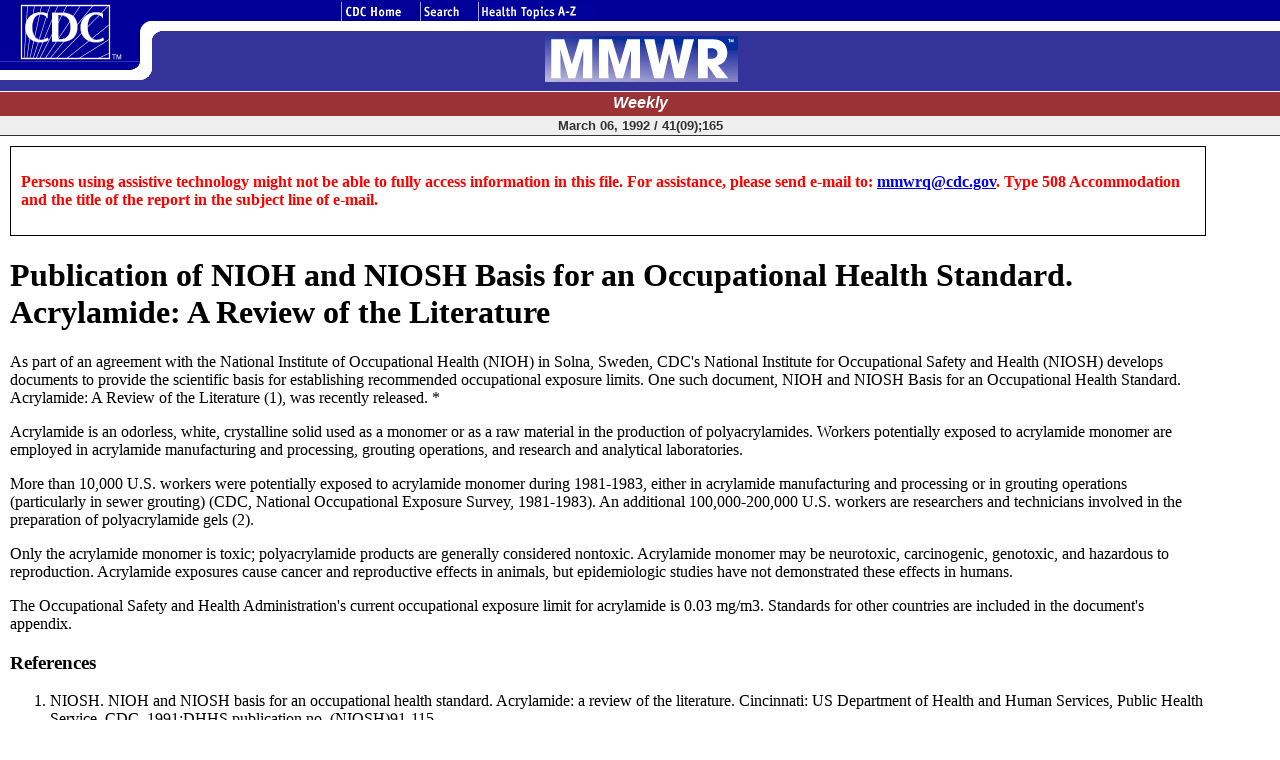

--- FILE ---
content_type: text/html
request_url: https://www.cdc.gov/mmwr/preview/mmwrhtml/00016258.htm
body_size: 4521
content:
<html>
<head>
<title>Publication of NIOH and NIOSH Basis for an Occupational
Health Standard. Acrylamide: A Review of the Literature </title>


<META name="Issue_Num" content="9">
<META name="MMWR_Type" content="mm">
<META name="Date" content="1992-03-06">
<meta name="Volume" content="41">
<meta name="Issue" content="09">
<meta name="Page" content="165">
<meta name="Month" content="03">
<meta name="Day" content="06">
<meta name="Year" content="1992">


<SCRIPT LANGUAGE="JavaScript" TYPE="text/javascript">
<!--
var img_folder = "../../images/";
var deRef = "../../";

var reportTitle = "Weekly";
var reportDate = "March 06, 1992 / 41(09);165";

//-->
</SCRIPT>

<script language="javascript1.2" type="text/javascript" src="../../scripts/scripts_reports.js">
</script>
</head>

<body bgcolor="#ffffff" leftmargin="0" topmargin="0" marginheight="0" marginwidth="0">
<!-- report header -->
<!--webbot bot="Include" U-Include="../../headers_footers/reports_mmwr_header.html" TAG="BODY" startspan -->

<table border="0" width="100%" cellspacing="0" cellpadding="0">
<tr>
	<td colspan="7" bgcolor="#000099">
	<img src="../../images/nav01.gif" border="0" width="5" height="2" alt="Skip Navigation Links" /><a href="#content_area"><img src="../../images/nav01.gif" border="0" width="590" height="1" alt="Skip Navigation Links" />
	</a></td></tr>
<tr>
	<td width="140" valign="top" rowspan="2">

    <table border="0" cellpadding="0" cellspacing="0" width="140" bgcolor="#FFFFFF">
    <tr>
    	<td width="140">
    	 <a href="http://www.cdc.gov/"><img src="../../images/nav11.gif" border="0" alt="Centers for Disease Control and Prevention" width="140" height="60" /></a></td></tr>
    </table>

<!-- CDC header -->
    <table border="0" cellpadding="0" cellspacing="0" width="140">
    <tr>
    	<td width="140" bgcolor="#333399">
    	 <a href="http://www.cdc.gov/">
          <img src="../../images/nav21_reports.gif" border="0" alt="Safer Healthier People" width="140" height="8" /></a><br /><img src="../../images/blue_white.gif" alt="Blue White" border="0" width="140" height="21" />
         </td>
   	</tr>
	</table></td>
<!-- CDC nav -->

	<td width="12" valign="top" rowspan="2">
	<table cellspacing="0" cellpadding="0" border="0" height="100%">
	<tr><td height="63" valign="top"><a href="http://www.cdc.gov/"><img border="0" src="../../images/nav12.gif" alt="Blue White" width="12" height="63" /></a></td></tr><tr><td height="26" valign="bottom" bgcolor="#333399"><img src="../../images/bottom_curve.gif" alt="bottom curve" border="0" width="12" height="26" /></td></tr></table></td>
	<td width="267" height="19" valign="top">
  	<a href="http://www.cdc.gov/">
    <img border="0" src="../../images/nav13.gif" alt="CDC Home" width="267" height="19" /></a></td>
  	<td width="58" height="19" valign="top">
   	<a href="http://www.cdc.gov/search.htm">
    <img border="0" src="../../images/nav14.gif" alt="Search" width="58" height="19" /></a></td>
  	<td width="118" height="19" valign="top">
  	 <a href="http://www.cdc.gov/health/diseases.htm">
     <img border="0" src="../../images/nav15.gif" alt="Health Topics A-Z" width="118" height="19" /></a></td>
  	<td bgcolor="#000099" width="50%" height="19" valign="top">
    <img src="../../images/spacer.gif" width="4" height="4" vspace="7" alt="spacer" /></td>
  	<td bgcolor="#000099" width="50%" height="19" valign="top">
    <img src="../../images/spacer.gif" width="4" height="4" vspace="7" alt="spacer" border="0" /></td>
  	</tr>
<tr>
  
<!-- report header -->
	<td width="100%" valign="top" colspan="5">
	
	<table cellspacing="0" cellpadding="0" border="0" width="100%">
	<tr>
		<td colspan="2"><img src="../../images/spacer.gif" width="1" height="10" alt="spacer" border="0" /></td></tr>
	<tr>
		<td valign="top" bgcolor="#333399" width="10">
        <img src="../../images/blue_curve.gif" alt="Blue curve" border="0" width="10" height="60" /></td>

<!-- report logo -->		
		<td align="center" bgcolor="#333399"><a href="../../index.html">
        <img src="../../images/mmwr_report_logo.gif" alt="MMWR" border="0" width="193" height="46" /></a>
        <img src="../../images/spacer.gif" width="155" height="1" alt="spacer" border="0" /></td></tr>

	</table>
  	</td></tr>
</table>
<!-- 1px white line -->
<table border="0" width="100%" cellspacing="0" cellpadding="0">
	<tr>
	<td bgcolor="#FFFFFF" width="630">
    <img src="../../headers_footers/images/spacer.gif" width="1" height="1" alt="spacer" border="0" /></td>
	</tr>
</table>

<!-- this will dynamically write out the report title and date -->
<script language="JavaScript" type="text/javascript">
<!--

   textOut = "";
   textOut += ' <table cellspacing="0" cellpadding="0" border="0" width="100%">\n\n';

// report title  
   textOut += ' <tr>\n';
   textOut += ' <td bgcolor="#9B3236"><img src="' + img_folder + 'spacer.gif" width="1" height="2" alt="spacer" border="0" align="left" /></td></tr>\n\n';   

   textOut += ' <tr>\n';
   textOut += ' <td bgcolor="#9B3236" align="center" valign="middle"><font size="3" face="Arial, Helvetica, Verdana" color="#FFFFFF"><i><b>' +  reportTitle + '</b></i></font></td></tr>\n\n';

   textOut += ' <tr>\n';
   textOut += ' <td bgcolor="#9B3236"><img src="' + img_folder + 'spacer.gif" width="1" height="4" alt="spacer" border="0" align="left" /></td></tr>\n\n';  
 
// report date 
   textOut += ' <tr>\n';
   textOut += ' <td bgcolor="#EFEFEF"><img src="' + img_folder + 'spacer.gif" width="1" height="2" alt="spacer" border="0" align="left" /></td></tr>\n\n';   

   textOut += ' <tr>\n';
   textOut += ' <td bgcolor="#EFEFEF" align="center" valign="middle"><font size="2" face="Arial, Helvetica, Verdana" color="#333333"><b>' + reportDate + '</b></font></td></tr>\n\n';

   textOut += ' <tr>\n';
   textOut += ' <td bgcolor="#EFEFEF"><img src="' + img_folder + 'spacer.gif" width="1" height="2" alt="spacer" border="0" align="left" /></td></tr>\n\n';    
   
   textOut += ' </table>\n\n';   
   
   document.write(textOut);

// -->
</script>
<!-- closing 1px line  -->
	<table border="0" width="100%" cellspacing="0" cellpadding="0">
	<tr>
	  <td bgcolor="#333333" valign="middle" width="630">
      <img src="../../headers_footers/images/spacer.gif" width="10" height="1" alt="spacer" /></td>
	  </tr> 
</table>

<!--webbot bot="Include" endspan i-checksum="9279" -->


<table border="0" width="95%" cellspacing="0" cellpadding="0">
  <tr>
     <td rowspan="2" width="10"><img src="../../images/spacer.gif" width="10" height="1" alt=" " border="0"></td>
<!-- report title -->	 
	 <td valign="top" width="100%">
     <img src="../../images/spacer.gif" width="1" height="10" alt=" " border="0"><br>
      <!-- Add this per CDC 4/23/2001-->
      <a name="content_area">
<link href="/mmwr/local/B/css/archivebox.css" rel="stylesheet" type="text/css" media="screen" />
<div id="archivedbox">

  <p><font color=red>Persons using assistive technology might not be able to fully access information in this file. For assistance, please send e-mail to: <a href="mailto:mmwrq@cdc.gov">mmwrq@cdc.gov</a>. Type 508 Accommodation and the title of the report in the subject line of e-mail.</font></p>
  
</div>

<h1>Publication of NIOH and NIOSH Basis for an Occupational
Health Standard. Acrylamide: A Review of the Literature </h1></a>	
<!-- content area --> 


	  	  


<p>As part of an agreement with the National Institute of
Occupational Health (NIOH) in Solna, Sweden, CDC's National
Institute for Occupational Safety and Health (NIOSH) develops
documents to provide the scientific basis for establishing
recommended occupational exposure limits. One such document, NIOH
and NIOSH Basis for an Occupational Health Standard. Acrylamide: A
Review of the Literature (1), was recently released. * </p>
<p>Acrylamide is an odorless, white, crystalline solid used as a
monomer or as a raw material in the production of polyacrylamides.
Workers potentially exposed to acrylamide monomer are employed in
acrylamide manufacturing and processing, grouting operations, and
research and analytical laboratories. </p>
<p>More than 10,000 U.S. workers were potentially exposed to
acrylamide monomer during 1981-1983, either in acrylamide
manufacturing and processing or in grouting operations
(particularly in sewer grouting) (CDC, National Occupational
Exposure Survey, 1981-1983). An additional 100,000-200,000 U.S.
workers are researchers and technicians involved in the preparation

of polyacrylamide gels (2). </p>
<p>Only the acrylamide monomer is toxic; polyacrylamide products
are generally considered nontoxic. Acrylamide monomer may be
neurotoxic, carcinogenic, genotoxic, and hazardous to reproduction.

Acrylamide exposures cause cancer and reproductive effects in
animals, but epidemiologic studies have not demonstrated these
effects in humans. </p>
<p>The Occupational Safety and Health Administration's current
occupational exposure limit for acrylamide is 0.03 mg/m3. Standards

for other countries are included in the document's appendix. </p>
<p><h3>References </h3></p>
<ol type="1">
    <li><p>
    NIOSH. NIOH and NIOSH basis for an occupational health standard.

    Acrylamide: a review of the literature. Cincinnati: US Department
    of Health and Human Services, Public Health Service, CDC, 1991;DHHS

    publication no. (NIOSH)91-115. </p>
    </li>
    <li><p>
    Environmental Protection Agency. Preliminary assessment of
    health risks from exposure to acrylamide. Washington, DC: US
    Environmental Protection Agency, Office of Toxic Substances, 1988. </p>
    </li>
    <ul>
        <li><p>
        Single copies of this document are available without charge from
        the Information Dissemination Section, Division of Standards
        Development and Technology Transfer, NIOSH, 4676 Columbia Parkway,
        Cincinnati, OH 45226; telephone (513) 533-8287. </p>
        </li>
    </ul>
</ol><p><font color="#FF0000">
<big><strong>Disclaimer</strong></big>
</font> &nbsp; <small>All MMWR HTML documents published before January 1993 are electronic conversions from ASCII text into HTML.<i></i>  This conversion may have resulted in character translation or format errors in the HTML version.  Users should not rely on this HTML document, but are referred to the original <i>MMWR</i> paper copy for the official text, figures, and tables.  An original paper copy of this issue can be obtained from the Superintendent of Documents, U.S. Government Printing Office (GPO), Washington, DC 20402-9371; telephone: (202) 512-1800. Contact GPO for current prices.</small></p>**Questions or messages regarding errors in formatting should be addressed to <a href="javascript:sendIt();">mmwrq@cdc.gov</a>. </p><p><small>Page converted: 08/05/98</small></p>	  
	  
	  
	  
<!-- end content area -->
	   </td>
    <td rowspan="2" width="10"><img src="../../images/spacer.gif" width="10" height="1" alt=" " border="0"></td></tr>

 <tr>
 	<td align="center" valign="top">
<!-- footer top -->    
<!--webbot bot="Include" U-Include="../../headers_footers/footer_top.html" TAG="BODY" startspan -->

<table border="0" cellpadding="0" cellspacing="0" width="100%">
  <tr>
    <td bgcolor="#333333" height="1" width="625">
    <img border="0" src="../../headers_footers/images/spacer1.gif" width="1" height="1" alt="" /></td>
  </tr>
  <tr>
    <td bgcolor="#F5F5F5" height="19" align="center">
    <p style="font-family: Arial, Helvetica, sans-serif; font-size: 8pt; color: #333333;">
    <a href="/mmwr/index.html" style="text-decoration: underline; color: #000000;">
    HOME</a>&nbsp; |&nbsp; <a href="/mmwr/about.html" style="text-decoration: underline; color: #000000;">
    ABOUT <i>MMWR</i></a>&nbsp; |&nbsp;
    <a href="/mmwr/mmwrsrch.htm" style="text-decoration: underline; color: #000000;"><i>MMWR</i> SEARCH</a>&nbsp; |&nbsp;
    <a href="/mmwr/help.html" style="text-decoration: underline; color: #000000;">DOWNLOADS</a>&nbsp; |&nbsp;
    <a style="text-decoration: underline; color: #000000;" href="../../rss/rss.html">RSS</a> 
    |&nbsp; 
    <a href="/mmwr/contact.html" style="text-decoration: underline; color: #000000;">CONTACT</a>
    <br />
    <a href="http://www.cdc.gov/privacy.htm" style="text-decoration: underline; color: #000000;">POLICY</a>&nbsp; |&nbsp; 
    <a href="http://www.cdc.gov/disclaimer.htm" style="text-decoration: underline; color: #000000;">DISCLAIMER</a>&nbsp; |&nbsp; 
    <a href="http://www.hhs.gov/Accessibility.html" style="text-decoration: underline; color: #000000;">ACCESSIBILITY</a></p></td>
  </tr>
  <tr>
    <td bgcolor="#FFFFFF" height="1">
    <img border="0" src="../../images/spacer1.gif" width="1" height="1" alt="" /></td>
  </tr>
  <tr>
    <td bgcolor="#FFFFFF" height="19">
            <table cellspacing="0" cellpadding="0" border="0" width="100%">
              <tr bgcolor="#E5E5E5" align="center">
                <td width="3">
                <img border="0" src="../../images/s.gif" width="20" height="1" alt="" /></td>
                <td width="273">
                <p align="left">
                <img 
                  alt="Safer, Healthier People" 
                  src="../../images/ftr_SaferHealthier.gif" border="0" width="150" height="7" /><br />
                <img height="5" alt="" 
                  src="../../images/s.gif" 
                  width="1" border="0" /><br />
                <span style="font-family: Arial, Helvetica, sans-serif;
	font-size: 7pt; color: black;"><b>Morbidity and Mortality Weekly Report</b><br />
                Centers for Disease Control and Prevention<br />
                1600 Clifton Rd, MailStop E-90, Atlanta, GA 
                  30333, U.S.A</span></p></td>
                <td width="20">
                <img height="5" alt="" 
                  src="../../images/s.gif" 
                  width="20" border="0" /></td>
                <td valign="center" align="right" width="220">
                <a href="http://www.usa.gov/">
                <img alt="USA.Gov" 
                  src="../../images/logo_USAGov.gif" border="0" align="middle" width="147" height="52" /></a><a href="http://www.hhs.gov/"><img alt="DHHS" 
                  src="../../images/logo_dhhs.gif" border="0" width="58" height="52" /></a></td>
                <td width="387" class="hdrtext">
                <p align="left"><a href="http://www.hhs.gov/" style="font-family: Arial, Helvetica, sans-serif; font-size: 8pt; text-decoration: none; color: #000000;">
                <u>Department of Health<br />and Human Services</u></a></p></td></tr></table></td>
  </tr>
  </table>

      <!--webbot bot="Include" endspan i-checksum="45152" -->

      <p align="center"><font size="2" face="Arial, Helvetica, Verdana">This page last reviewed 5/2/01 </font>

<!-- footer bottom -->    
<!--webbot bot="Include" U-Include="../../headers_footers/footer_bottom.html" TAG="BODY" startspan -->

<p align="center"><font size="2" face="Arial, Helvetica, Verdana">
</p>

<br /><br /><br />
</font>

<!--webbot bot="Include" endspan i-checksum="50643" -->

	</td></tr>
</table>
 <!-- BEGIN SiteCatalyst/Omniture code here-->
<script type="text/javascript" language="JavaScript"><!--
var s_pageName=document.title
var s_channel="MMWR"
var s_code=' '//--></script>
<script type="text/javascript" language="JavaScript" src="/JScript/s_code.js"></script>
<script type="text/javascript" language="JavaScript"><!--
var s_wd=window,s_tm=new Date;if(s_code!=' '){s_code=s_dc(
'cdcgov');if(s_code)document.write(s_code)}else
document.write('<im'+'g src="http://mtrics.cdc.gov/b/ss/cdcgov/1/G.5--FB/s'+s_tm.getTime()+'?[AQB]'
+'&j=1.0&[AQE]" height="1" width="1" border="0" alt="" />')
//--></script><script type="text/javascript" language="JavaScript"><!--
if(navigator.appVersion.indexOf('MSIE')>=0)document.write(unescape('%3C')+'\!-'+'-')
//--></script><noscript><img
src="http://mtrics.cdc.gov/b/ss/cdcgov/1/G.5--NS/0?cl=Session"
height="1" width="1" border="0" alt="" /></noscript><!--/DO NOT REMOVE/-->
<!-- END SiteCatalyst/Omniture code here-->
</body>
</html>


--- FILE ---
content_type: application/x-javascript
request_url: https://www.cdc.gov/JScript/s_code.js
body_size: 11043
content:
if (!Array.from(document.querySelectorAll('script')).find(item => item.src?.match('/TemplatePackage/5.0/js/modules/banner.js'))) {
    let script =document.createElement('script');
    script.src = 'https://www.cdc.gov/TemplatePackage/5.0/js/modules/banner.js';
    document.body.append(script);
}


void 0===window.s&&(window.s={channel:"",pageName:"",t:()=>{document.dispatchEvent(new CustomEvent("cdc_pageview",{detail:s}))},tl:(e,t,n)=>{document.dispatchEvent(new CustomEvent("cdc_interaction",{detail:{...s,lt:t,ln:n}}))}}),window._satellite={track:(e,t)=>{let n=null;"interaction"===e||"cdc_interaction"===e?n=new CustomEvent("cdc_interaction",{detail:t}):"pageview"!==e&&"cdc_pageview"!==e||(n=new CustomEvent("cdc_pageview",{detail:t})),document.dispatchEvent(n)}},window.siteCatalyst=(()=>{let t={},n="",c="";return{wcmsPageNameOverride:"",setChannel:e=>{n=e},setAzEntry:e=>{c=e},setLevel1:e=>{t[1]=e},setLevel2:e=>{t[2]=e},setLevel3:e=>{t[3]=e},setLevel4:e=>{t[4]=e},setLevel5:e=>{t[5]=e},setLevel6:e=>{t[6]=e},getChannel:()=>{var e=s.channel||n;return""===e?null:e},getAzEntry:()=>""===c?null:c,getLevel:e=>{if(0<=e&&e<=5&&"string"==typeof t[e])return t[e]},getHierarchy:()=>{}}})(),window.updateVariables=()=>{},(()=>{if(void 0===window.CDC_DMAT){window.CDC_DMAT={};let z=document.currentScript;function e(){{let d=!1,i={cdcgov:"devcdc",cdcsynd:"cdcsynddev",cdcpartners:"devcdc",cdcintranet:"cdcintradev",cdcsearch:"devcdc",cdcvaxgov:"cdcvaxgovdev",cdcgovsecure:"devcdc"},o={account:"cdcgov",pageview:"true",pagetype:"Web Page",logonly:"false",channel:()=>siteCatalyst.getChannel(),level1:()=>siteCatalyst.getLevel(1),level2:()=>siteCatalyst.getLevel(2),level3:()=>siteCatalyst.getLevel(3),level4:()=>siteCatalyst.getLevel(4),level5:()=>siteCatalyst.getLevel(5),level6:()=>siteCatalyst.getLevel(6)},a={account:["cdcgov","devcdc","cdcpartners","cdcvaxgov","cdcvaxgovdev","cdcgovsecure","cdcintranet","cdcintradev","cdcwcms","cdcsynd","cdcsynddev","retired"]},l=(e,t)=>{let n=void 0;var c;return n=t&&t[e]?t[e]:!(t=document.querySelector(`meta[property="cdc:${e}"]`))||a[e]&&!a[e].includes(t.getAttribute("content"))?!(c=new URLSearchParams(new URL(z.src).search)).has(e)||a[e]&&!a[e].includes(c.get(e))?"function"==typeof o[e]?o[e]():o[e]:c.get(e):t.getAttribute("content"),n=d&&"account"===e&&i[n]?i[n]:n},e="devcdc";var c=(window.CDC_DMAT.getParameter=l)("account"),c;c&&(e=c);let u=`https://${c=`mtrics${"cdcintranet"===(s.account=e)||"cdcintradev"===e?"-int":d?"dev":""}.cdc.gov`}/${e}/1.0.0/cdc.png`,p=["cdc.gov","vaccines.gov","millionhearts.hhs.gov","thecommunityguide.org","selectagents.gov","amc.syndromicsurveillance.org","javascript:","file:","mid:"],m=d?2:30,M=6e4,g=525600,r=e=>e=e&&e.replace?e.replace(/[\u0000-\u001F\u007F]|[\r\n;,]/g,""):e,f=t=>{var n=document.cookie.split(";");for(let e=0;e<n.length;e++){var c=n[e].trim();if(c.startsWith(t+"="))return decodeURIComponent(c.substring(t.length+1))}return null},h=(t,n,e)=>{t=r(t),n=r(n);let c=!0,o="";var a=window.location.hostname.split("."),a="Domain=."+(o=2<a.length?a.slice(-2).join("."):a),i=new Date,n=encodeURIComponent(n);expires="",void 0!==e&&0<e&&(i.setTime(i.getTime()+e*M),expires="expires="+i.toUTCString()+";");try{document.cookie=`${t}=${n};${expires}${a};path=/;SameSite=None;Secure`}catch(e){if(""!==expires)try{""!==expires&&(document.cookie=t+`=${n};${a};path=/;SameSite=None;Secure`)}catch(e){c=!1}else c=!1}return c},j=e=>{e=r(e);if(!f("_cdc_sid")||e!==f("_cdc_sid"))return h("_cdc_sid",e,m),D++,n=e,I="&csid="+n,!0},F=t=>{let n=0;if(t&&0!=t.length)for(let e=0;e<t.length;e++){var c=t.charCodeAt(e);n=(n<<5)-n+c,n&=n}return n},v=()=>{let n=(new Date).getTime(),c="undefined"!=typeof performance&&performance.now&&1e3*performance.now()||F(navigator.userAgent);return"xxxxxxxx-xxxx-4xxx-yxxx-xxxxxxxxxxxx".replace(/[xy]/g,e=>{let t=16*Math.random();return 0<n?(t=(n+t)%16|0,n=Math.floor(n/16)):(t=(c+t)%16|0,c=Math.floor(c/16)),("x"===e?t:3&t|8).toString(16)})},b=(e,c,o)=>{let a,i=e.detail;"object"!=typeof i&&"object"==typeof siteCatalyst?i=siteCatalyst:"object"==typeof i&&"object"==typeof siteCatalyst&&(i=Object.assign({},siteCatalyst,i)),"object"==typeof s&&s.pageName&&0<s.pageName.length&&(a=encodeURIComponent(s.pageName)),null!=i&&(void 0!==i.pageType&&"errorPage"===i.pageType&&(C="&ep=1"),"function"==typeof i.getAzEntry&&(o[45]=i.getAzEntry()),o[22]=l("level1",i),o[23]=l("level2",i),o[24]=l("level3",i),o[25]=l("level4",i),o[43]=l("level5",i),o[44]=l("level6",i),Object.getOwnPropertyNames(i).forEach((e,t)=>{let n=null;"pageName"===e?a=encodeURIComponent(i[e]):"interactionValue"===e?o[40]=i[e]:-1<e.indexOf("prop")?(n=Number(e.replace("prop","")),o[n]=i[e]):-1<e.indexOf("eVar")&&(n=Number(e.replace("eVar","")),c[n]=i[e])}));e=l("channel",i)||l("ch",i)||"CDC";return{fullUrl:encodeURIComponent(window.location.href),dataObject:i,pageName:a,channel:e}},w=new URLSearchParams(Array.from(new URLSearchParams(window.location.search),([e,t])=>[e.toLowerCase(),t])),_=encodeURIComponent((new Date).toISOString()),P=(c=f("CDCActiveGroups"),"C0004"),W=null!==c?c.split(","):["C0002","C0003",P,"C0005"],y="&v="+encodeURIComponent("1.0.1"),k=(c=w.has("testid")?w.get("testid"):f("testid"),w.has("testid")&&h("testid",w.get("testid"),m),null!==c&&(0===document.styleSheets.length&&document.head.appendChild(document.createElement("style")),document.styleSheets[0].insertRule('body:before { content: "Tracking as a part of test: '+String(c).replace(/[&<>"'`=\/]/g,function(e){return{"&":"&amp;","<":"&lt;",">":"&gt;",'"':"&quot;","'":"&#39;","/":"&#x2F;","`":"&#x60;","=":"&#x3D;"}[e]})+'" !important; }'),document.styleSheets[0].insertRule("body:before { display: block !important; }"),document.styleSheets[0].insertRule("body:before { width: 100%; }"),document.styleSheets[0].insertRule("body:before { text-align: center; }"),document.styleSheets[0].insertRule("body:before { padding: .25em; }"),document.styleSheets[0].insertRule("body:before { background-color: lightyellow; }")),c?"&tid="+c:""),x=encodeURIComponent(document.title),C="",$=(("CDC - Page Not Found"===document.title||-1<document.title.indexOf("404")||-1<document.title.toLowerCase().indexOf("page not found"))&&(C="&ep=1"),encodeURIComponent(screen.width+"x"+screen.height)),q=encodeURIComponent(window.devicePixelRatio),T=0<screen.orientation.type.indexOf("portrait")?2:0<screen.orientation.type.indexOf("landscape")?1:0,E=encodeURIComponent(screen.colorDepth),A=encodeURIComponent(window.innerWidth),S=encodeURIComponent(window.innerHeight),N="eng";switch(document.getElementsByTagName("meta"),(document.documentElement.lang?document.documentElement.lang.toLowerCase():"en-us").substring(0,2)){case"ko":N="kor";break;case"zh":N="chi";break;case"es":N="spa";break;case"fr":N="fra";break;case"de":N="deu";break;case"it":N="ita";break;case"ja":case"pt":N="jpn";break;case"ru":N="rus";break;case"vi":N="vie";break;default:N="eng"}c={session:h("_cdc_test_c","value",-1),persistent:h("_cdc_test_c","value",m)},h("_cdc_test_c","value",-1);var Y=f("akamai_visit_id");let L="",R=(null!==Y&&(h("akamai_visit_id",Y,g),L="&avid="+Y),Y=f("Akamai-Request-ID"),""),t=(null!==Y&&(R="&arid="+Y),f("_cdc_vid")),U=(null===t&&(t=v()),h("_cdc_vid",t,g),"&cvid="+t),n=f("_cdc_sid"),D=0;if(null!==(Y=f("_cdc_vnum"))&&!isNaN(Y))try{D=Number(Y)}catch(e){D=1}null===n&&(n=v(),D++),h("_cdc_vnum",D,g),h("_cdc_sid",n,m);let I="&csid="+n,H=(Y=void 0===navigator.cookieEnabled?"U":navigator.cookieEnabled?"Y":"N","U"),O="U";c.session&&"Y"==Y?H="Y":"Y"==Y&&(H="N"),c.persistent&&"Y"==Y?O="Y":"Y"==Y&&(O="N"),document.addEventListener("cdc_pageview",e=>{let t;var n=f("_cdc_occ");if(null===n||isNaN(n))t=1;else try{t=Number(n)+1}catch(c){t=1}h("_cdc_occ",t,m);var c=new Array(251),n=(null!==w.get("dpage")&&(c[20]=w.get("dpage")),f("_cdc_ppu")),n=(null!==n&&(t=>{let n=!1;if(void 0!==t&&0<t.length)try{for(let e=0;e<p.length;e++)if(new URL(t).hostname.endsWith(p[e])||new URL(t).protocol.startsWith(p[e])){n=!0;break}}catch(e){console.info(e,t)}return n})(n)&&(c[55]=n),h("_cdc_ppu",window.location.href,m),c[56]=D,x=encodeURIComponent(document.title),f("_cdc_ppn")),o=(null!==n&&(c[61]=n),h("_cdc_ppn",x,m),null!==w.get("query")&&(c[63]=w.get("query")),null!==w.get("acstrackingid")&&(c[79]=w.get("acstrackingid")),null!==w.get("acstrackinglabel")&&(c[80]=w.get("acstrackinglabel")),"undefined"!=typeof CDC&&CDC.Search&&CDC.Search.searchTerm&&(c[63]=CDC.Search.searchTerm,window.sessionStorage)&&CDC.Search.cleanTerm&&(n=(n=String(window.sessionStorage.getItem("cdc_search_history")||""))?n.split(/\s*\|\s*/):[],a=CDC.Search.cleanTerm(String(CDC.Search.searchTerm).trim()))&&(n.length&&a===n[n.length-1]||n.push(a),c[76]=n.join("|"),window.sessionStorage.setItem("cdc_search_history",c[76])),new Array(76));if(o[8]=l("pagetype",e.detail),null!==w.get("sitelimit")&&(o[28]=w.get("sitelimit")),W.includes(P)){let t="";if(null!==w.get("utm_campaign")?t=w.get("utm_campaign"):null!==w.get("s_cid")&&(t=w.get("s_cid")),t){o[15]=t;let e=null===f("_cdc_campaign")?[]:f("_cdc_campaign").split("^"),n=(e.push(encodeURIComponent(t)),6<e.length&&(e=e.slice(-6)),h("_cdc_campaign",e.join("^"),g),"");e.forEach((e,t)=>{t<6&&(n+=e+" > ")}),n.endsWith(" > ")&&(n=n.substring(0,n.length-3)),c[59]=n}}o[40]=null,o[49]=window.getComputedStyle(document.querySelector("body"),":before").getPropertyValue("content").replace(/\"/g,"").replace(/\'/g,""),o[64]=siteCatalyst.testId,location.hash&&(o[65]=location.hash.split("#")[1]),document.querySelector('meta[property="cdc:template_version"]')&&"5.0"===document.querySelector('meta[property="cdc:template_version"]').content&&(o[66]="DFE");var{fullUrl:a,pageName:n,channel:e}=b(e,c,o),i="s"+1e4*(new Date).getTime();let r=u+`?_=${i}&ms=1&dt=${_}&u=${a}&r=${encodeURIComponent(document.referrer)}${y}${k}${C}${U}${I}${R}${L}&vis_pnum=${t}&ch=${e}&pn=${n||x}&sr=${$}&dpr=${q}&so=${T}&c=${E}&w=${A}&h=${S}&l=${N}&k=${H}&pk=${O}&evt=0`;for(let e=1;e<o.length;e++)null!=o[e]&&(r+=`&p${e}=`+encodeURIComponent(o[e]));for(let e=1;e<c.length;e++)null!=c[e]&&(r+=`&e${e}=`+encodeURIComponent(c[e]));r+="&me=1",!d&&"true"!==l("logonly")||console.log("pageview => ",r),"true"!==l("logonly")&&fetch(r)}),document.addEventListener("cdc_interaction",e=>{e.stopPropagation();var t=f("_cdc_sid"),n=(null!==t?h("_cdc_sid",t,m):(t=v(),j(t)),new Array(251)),c=new Array(76),{fullUrl:t,dataObject:e,pageName:o,channel:a}=b(e,n,c),i=(x=encodeURIComponent(document.title),"s"+1e4*(new Date).getTime());let r=u+`?_=${i}&ms=1&dt=${_}&u=${t}&r=${encodeURIComponent(document.referrer)}${y}${k}${C}${U}${I}${R}${L}&ch=${a}&pn=${o||x}&sr=${$}&dpr=${q}&so=${T}&c=${E}&w=${A}&h=${S}&l=${N}&k=${H}&pk=${O}&evt=1&lt=${encodeURIComponent(e.interactionType||"o")}&link=`+encodeURIComponent(e.label||"");for(let e=1;e<c.length;e++)null!=c[e]&&(r+=`&p${e}=`+encodeURIComponent(c[e]));for(let e=1;e<n.length;e++)null!=n[e]&&(r+=`&e${e}=`+encodeURIComponent(n[e]));return e.dfe_tp5_section&&(r+="&dfe_tp5_section="+encodeURIComponent(e.dfe_tp5_section)),e.dfe_section&&(r+="&dfe_section="+encodeURIComponent(e.dfe_section)),e.dfe_type&&(r+="&dfe_type="+encodeURIComponent(e.dfe_type)),e.dfe_link&&(r+="&dfe_link="+encodeURIComponent(e.dfe_link)),e.dfe_type_id&&(r+="&dfe_type_id="+encodeURIComponent(e.dfe_type_id)),e.dfe_type_class&&(r+="&dfe_type_class="+encodeURIComponent(e.dfe_type_class)),e.dfe_link_element&&(r+="&dfe_link_element="+encodeURIComponent(e.dfe_link_element)),e.dfe_link_text&&(r+="&dfe_link_text="+encodeURIComponent(e.dfe_link_text)),e.dfe_value&&(r+="&dfe_value="+encodeURIComponent(e.dfe_value)),r+="&me=1",!d&&"true"!==l("logonly")||console.log("interaction => ",r,e),"true"!==l("logonly")&&fetch(r),!1}),document.addEventListener("cdc_heartbeat",e=>{var t=new Array(251),n=new Array(76),{fullUrl:c,dataObject:o,pageName:a,channel:i}=b(e,t,n),e=(n[40]=null,"Restart"===e.detail.event&&(null!==(e=f("_cdc_sid"))?h("_cdc_sid",e,m):(e=v(),j(e))),x=encodeURIComponent(document.title),"s"+1e4*(new Date).getTime());let r=u+`?_=${e}&ms=1&dt=${_}&u=${c}&r=${encodeURIComponent(document.referrer)}${y}${k}${C}${U}${I}${R}${L}&ch=${i}&pn=${a||x}&sr=${$}&dpr=${q}&so=${T}&c=${E}&w=${A}&h=${S}&l=${N}&k=${H}&pk=${O}&evt=2`;r+="&event="+encodeURIComponent(o.event)+"&et="+Math.round(o.elapsedTime/1e3)+"&sd="+o.scrollDepth+"&to="+(o.firstTimedOut?"1":"0")+"&to2="+(o.secondTimedOut?"1":"0")+"&dh="+o.documentHeight+"&vph="+o.viewPortHeight;for(let e=1;e<n.length;e++)null!=n[e]&&(r+=`&p${e}=`+encodeURIComponent(n[e]));for(let e=1;e<t.length;e++)null!=t[e]&&(r+=`&e${e}=`+encodeURIComponent(t[e]));r+="&me=1",!d&&"true"!==l("logonly")||console.log("heartbeat => ",r,o),"true"!==l("logonly")&&fetch(r)}),"false"!=l("pageview")&&(c=new CustomEvent("cdc_pageview",{detail:{},bubbles:!1}),document.dispatchEvent(c))}var e;"cdcgov"!=s.account&&"cdcpartners"!=s.account&&"cdcvaxgov"!=s.account||((e=document.createElement("script")).id="_fed_an_ua_tag",e.src="https://www.cdc.gov/JScript/metrics/google/Universal-Federated-Analytics-Min.js?agency=HHS&amp;subagency=CDC",document.body.appendChild(e)),e=window.location.search,!new URLSearchParams(e).has("dap_test")||"devcdc"!=s.account&&"cdcvaxgovdev"!=s.account||((e=document.createElement("script")).id="_fed_an_ua_tag",e.src="https://www.cdc.gov/JScript/metrics/google/Universal-Federated-Analytics-Min.js?agency=HHS&amp;subagency=CDC",document.body.appendChild(e)),(()=>{var e=null!==document.querySelector('meta[property="cdc:template_version"]'),t=e?document.querySelector('meta[property="cdc:template_version"]').content:"4.0",n="4.0"===t;let d="5.0"===t,c={};function s(e,t,n,c,o,a,i,r,d,s,l){var u={},e=(t=t||"o",u.pageName=document.title,u.label=e||"",u.interactionType=t,u.interactionValue=l,u.prop40=l,u.dfe_tp5_section=n,u.dfe_section=c,u.dfe_type=""!==o?o:"N/A",u.dfe_link=a,u.dfe_type_id=i,u.dfe_type_class=r,u.dfe_link_element=d,u.dfe_link_text=s,u.dfe_value=l,new CustomEvent("cdc_interaction",{detail:u}));document.dispatchEvent(e)}if(!window.jQuery)return;$.fn.bindFirst=function(n,e){var c;this.bind(n,e);for(let e=0,t=this.length;e<t;e++)c=this[e],jQuery._data(c).events&&(c=jQuery._data(c).events[n.split(".")[0]]).unshift(c.pop())};let u=function(t,n){for(let e=0;e<t.length;e++)if(n===t[e]||0===n.indexOf(t[e]))return!0;return!1},o=function(t,e){let c=[],o=["theme"];var n,a=["audience","theme"],i=["mobilemenu-"],r=["skipmenu","accordion-item__related","accordion-item__cdcmore","callout-content-source","cdc-page-banner","cdc-mobile-navbar","cdc-header","cdc-header__desktop","cdc-header__menu","cdc-header__title","cdc-header__components","cdc-header__search","cdc-header-mobile","cdc-header-mobile__title","cdc-header__cdc-logo","cdc-megamenu","cdc-megamenu__heading","cdc-megamenu__links","cdc-megamenu-related","cdc-main","cdc-logo-mobile","cdc-page-content","cdc-dfe-body","cdc-dfe-body__top","cdc-dfe-body__center","cdc-dfe-body__right","cdc-fa-house","dfe-image-source","dfe-section","dfe-section--page-summary","dfe-section__header","dfe-section__content","dfe-section__image","dfe-links-layout--featured","dfe-links-layout--detail","dfe-links-layout--list","cdc-dfe-section--sitemap","cdc-dfe-sitemap__panes","cdc-dfe-sitemap__pane--gen","site-footer","site-footer__links","site-footer__links__header","site-footer__emailupdates","cdc-footer","cdc-footer__desktop","cdc-footer__mobile","cdc-footer__nav","cdc-footer__super-title","cdc-footer__nav","cdc-footer__nav-link","cdc-footer__subnav-link","card-body","on-this-page","page-right-rail","page-right-rail__dynamic","page-right-rail__static","related-pages__body","related-pages__mobile","cdc-page-to-top","cdc-journey-nav","dfe-callout","dfe-callout--standard","cdc-page-feature","dfe-links-layout--featured","quick-feedback-block","page-content-sources__header","item-link--all","item-link--home","cdc-mobile-menu-footer","site-index-featured-section"],d=[];let s=t;for(t&&t.parentElement&&t.parentElement.children&&[...t.parentElement.children].filter(e=>e!=t).forEach(function(t){o.forEach(function(e){t.getAttribute("data-"+e)&&c.push(["data-"+e+'="'+t.getAttribute("data-"+e)+'"'])})});s&&s!==document.body;)s!==e&&(n=(n=s.className)?n.split(" "):[""],c.push(n),s.id&&c.push(['id="'+s.id+'"']),a.forEach(function(e){s.getAttribute("data-"+e)&&c.push(["data-"+e+'="'+s.getAttribute("data-"+e)+'"'])})),s=s.parentNode;c.reverse();for(let n=0;n<c.length;n++)for(let t=0;t<c[n].length;t++)if(c[n][t]){var l=0===c[n][t].indexOf("data-")?c[n][t].split("-")[1].split("=")[0]:void 0;let e=0===c[n][t].indexOf('id="')?c[n][t].split("=")[1]:void 0;e=e&&e.replace(/"/g,""),(r.includes(c[n][t])||e&&u(i,e)||l&&(o.includes(l)||a.includes(l)))&&d.push(c[n][t])}return d.join(" > ")},l=function(e,t){return o(e,t)},p=function(e){var t="";let n="N/A";return n="object"==typeof e&&null!==(t=e.closest(".dfe-section"))?null!==t.getAttribute("data-section")?t.getAttribute("data-section"):"N/A":n},m=function(e){var t="";let n="N/A";var c="N/A";return"object"==typeof e&&(t=$(e).closest(".dfe-block"))&&null!=t[0]&&((c=t[0].classList.value.split(" ")).splice(c.indexOf("dfe-block"),1),n=c),n},g=function(e){if(!e||!e.split)return"N/A";var t=e.split(" ");for(let e=0;e<t.length;e++)-1!==t[e].indexOf("dark-mode")&&(t.splice(e,1),e--);return t.join(" ")},a=function(e){if(!e.href)return!1;let t;try{t=new URL(e.href)}catch(e){return!1}return"N/A"!==e.href&&window.location.hostname!==t.hostname&&!["cdc.gov","www.cdc.gov","vaccines.gov","vacunas.gov","millionhearts.hhs.gov","thecommunityguide.org","www.syndromicsurveillance.org","amc.syndromicsurveillance.org"].includes(t.hostname)&&!["javascript:","resource:","blob:","data:","file:","urn:","mid:"].includes(t.protocol)},i=function(e){if("string"!=typeof e)return null;try{var t=e.split("?")[0].split("#")[0].split("/"),n=t[t.length-1],c=n.lastIndexOf(".");return-1===c||c===n.length-1?null:n.substring(c+1)}catch(e){return null}},f=function(e){var t;return/(localhost)|(phil(dev|test|stage)?\.cdc\.gov)/.test(window.location.hostname)&&"hlHighResDownload"===e.id||(t=i(e.href),-1!==["doc","docx","eps","jpg","png","svg","xls","ppt","pptx","pdf","xlsx","tab","csv","zip","txt","vsd","vxd","xml","js","css","rar","exe","wma","mov","avi","wmv","mp3","wav","m4v","sav","psd","dat","xpt","sps","gif","ppsx","xlsm","mde","msi","ris","vcs","ics","epub","sas","prc","pps","rtf","rm","mp4","mpg","swf"].indexOf(t))?"d":a(e)?"e":"o"},r=function(e){13===e.keyCode&&h(e)},h=function(e){var t=e.currentTarget,n=$(t),c=t.href||"N/A",n=n.text().trim()||"N/A",e=l(e.target,e.currentTarget),o=p(t),a=t.getAttribute("id")||"N/A",i=g(t.getAttribute("class")),r=m(t);"INPUT"===t.tagName&&"checkbox"===t.getAttribute("type")&&t.getAttribute("aria-label")&&(n=t.getAttribute("aria-label")),s(d?"dfe-event":"event",f(t),e,o,"N/A",c,a,i,r,n,"link:click")};if("false"!==window.CDC_DMAT.getParameter("interactions"))if(!0==e&&!0===d&&"5.0"===t){var v=function(){$('a, button, input[type="checkbox"]').each((e,n)=>{var c=$(n),n=$._data(n,"events");if(n&&n.click&&0<n.click.length){let t=!1;n.click.forEach(function(e){e.handler===h&&(t=!0)}),t||c.bindFirst("click",h)}else c.bindFirst&&c.bindFirst("click",h)}),$("content-collection .dfe-widget-form input.search-box").each((e,n)=>{var c=$(n),n=$._data(n,"events");if(n&&n.keypress&&0<n.keypress.length){let t=!1;n.keypress.forEach(function(e){e.handler===r&&(t=!0)}),t||c.bindFirst("keypress",r)}else c.bindFirst("keypress",r)})};try{new(MutationObserver=window.MutationObserver||window.WebKitMutationObserver)(v).observe(document,{attributes:!0,childList:!0,subtree:!0}),v();var b=$(".cdc-mobile-navbar__links");0!==b.length&&b.on("scroll",function(e){var t,n=25*Math.round(b[0].scrollLeft/(b[0].scrollWidth-b[0].clientWidth)*4);c[n]||(c[n]=!0,n=n,t=(e=e).currentTarget,s("dfe-event","o",l(e.target,e.currentTarget),p(t),"N/A","N/A",t.getAttribute("id")||"N/A",g(t.getAttribute("class")),m(t),"N/A","scroll-depth:"+n))}),$(document).on("dfe_custom_interaction",function(e){var t=e.target.href??"N/A",n=$(e.target).text().trim();s("dfe-event","o",l(e.target),p(e.target),"",t,e.target.getAttribute("id")||"N/A",g(e.target.getAttribute("class")),m(e.target),n,"link:click")}),$("audio").each((e,t)=>{var n=l(t),c=p(t),o=(e=>{let t=$(e).find("source");return t=t[0].getAttribute("src")})(t),a=(e=>(e=$(e).parent().find(".audio_title")?$(e).parent().find(".audio_title"):"N/A",$(e[0]).text()))(t),i=t.getAttribute("id")||"N/A",r=g(t.getAttribute("class")),d=m(t);$(t).on("play",()=>{s("dfe-event","o",n,c,"audio",o,i,r,d,a,"audio:play")}),$(t).on("pause",()=>{s("dfe-event","o",n,c,"audio",o,i,r,d,a,"audio:pause")}),$(t).on("ended",()=>{s("dfe-event","o",n,c,"audio",o,i,r,a,"audio:ended")})})}catch(e){console.log("Metrics Core - DFE Interaction error: ",e)}}else{!0==e&&!0==n&&"4.0"===t&&/(localhost)|(phil(dev|test|stage)?\.cdc\.gov)/.test(window.location.hostname)&&($("#hlHighResDownload").bindFirst("click",h),$('form[action^="./QuickSearch.aspx"], form[action^="./ImageidSearch.aspx"], form[action^="./AdvancedSearch.aspx"]').bindFirst("submit",function(e){var t=e.currentTarget,n=$(t),c=t.action||"N/A",n="PHIL Search Query: "+n.find('input[type="text"]')[0].value;s("dfe-event","o",l(e.target,e.currentTarget),p(t),"N/A",c,t.getAttribute("id")||"N/A",g(t.getAttribute("class")),m(t),n,"form:submit")}));v=function(){$("a").each((e,n)=>{if("o"!==f(n)){var c=$(n),n=$._data(n,"events");if(n&&n.click&&0<n.click.length){let t=!1;n.click.forEach(function(e){e.handler===h&&(t=!0)}),t||c.bindFirst("click",h)}else c.bindFirst&&c.bindFirst("click",h)}})};try{new(MutationObserver=window.MutationObserver||window.WebKitMutationObserver)(v).observe(document,{attributes:!0,childList:!0,subtree:!0}),v()}catch(e){console.log("Metrics Core - DFE Interaction error: ",e)}}})();{let e=60,t=120,n=document.body,c=document.documentElement,o=(new Date).getTime(),a=o,i=!1,r=!1,d=window.innerHeight,l=Math.max(n.scrollHeight,n.offsetHeight,c.clientHeight,c.scrollHeight,c.offsetHeight)-window.innerHeight,u=!1,p=window.scrollY,m=!1,g=(p/l*100).toFixed(1),f=window.location.hostname,h=function(e,t,n){if(("devcdc"===s.account||"cdcintradev"===s.account||"cdcsynddev"===s.account||"cdcvaxgovdev"===s.account)&&`
				vvv.wcms,
				localhost,
				127.0.0.1
				
			`.split(",").map(e=>e.trim()).includes(f))return;e={event:e,elapsedTime:Math.round(n/1e3),scrollDepth:t,firstTimedOut:i,secondTimedOut:r,documentHeight:l,viewPortHeight:d},n=new CustomEvent("cdc_heartbeat",{detail:e});document.dispatchEvent(n)},v=(document.addEventListener("scroll",function(){window.scrollY>p&&(p=window.scrollY),g=(p/l*100).toFixed(1),a=(new Date).getTime(),i&&!r&&(i=!1,h("Restart",g,b)),!i&&r&&(r=!1,h("Restart",g,b))}),document.addEventListener("click",function(){a=(new Date).getTime(),i&&!r&&(i=!1,h("Restart",g,b)),!i&&r&&(r=!1,h("Restart",g,b))}),document.addEventListener("mousedown",function(){a=(new Date).getTime(),i&&!r&&(i=!1,h("Restart",g,b)),!i&&r&&(r=!1,h("Restart",g,b))}),document.addEventListener("mouseup",function(){a=(new Date).getTime(),i&&!r&&(i=!1,h("Restart",g,b)),!i&&r&&(r=!1,h("Restart",g,b))}),document.addEventListener("touchstart",function(){a=(new Date).getTime(),i&&!r&&(i=!1,h("Restart",g,b)),!i&&r&&(r=!1,h("Restart",g,b))}),document.addEventListener("touchend",function(){a=(new Date).getTime(),i&&!r&&(i=!1,h("Restart",g,b)),!i&&r&&(r=!1,h("Restart",g,b))}),(new Date).getTime()),b=v-o;timeOnPageInterval=setInterval(function(){Math.max(n.scrollHeight,n.offsetHeight,c.clientHeight,c.scrollHeight,c.offsetHeight)-window.innerHeight>l&&(l=Math.max(n.scrollHeight,n.offsetHeight,c.clientHeight,c.scrollHeight,c.offsetHeight)-window.innerHeight),g=(p/l*100).toFixed(1),v=(new Date).getTime(),b=v-o,window.innerHeight>d&&(d=window.innerHeight),i||e<(v-a)/1e3&&!u&&(i=!0,h("First Timeout",g,b)),r||t<(v-a)/1e3&&!u&&(r=!0,h("Second Timeout",g,b))},5e3),document.addEventListener("visibilitychange",function(){a=(new Date).getTime(),i=!1,r=!1,u||("hidden"===document.visibilityState?(m=!0,v=(new Date).getTime(),b=v-o,h("End",g,b),b=0,p=0,g=0):"visible"===document.visibilityState&&m&&(m=!1,o=(new Date).getTime(),p=window.scrollY,g=(p/l*100).toFixed(1),h("Restart",g,b)))}),h("Start",g,b)}{function o(){if(!d){var n=document.createElement("div");n.classList.add("quick-feedback-wrapper"),n.classList.add("cdc-page-offset"),n.innerHTML=f,t&&n.querySelectorAll(".quick-feedback-block")[0].classList.add("fullwidth");let e;if(document.getElementsByTagName("body")[0].classList.contains("cdc-post-type--cdc-dfe")?(e=document.querySelectorAll("#content .page-content-sources")[0])&&(e.insertAdjacentElement("afterend",n),document.head.insertAdjacentHTML("beforeend",h),d=!0):((e=document.getElementsByTagName("main")[0]).appendChild(n),document.head.insertAdjacentHTML("beforeend",h),d=!0),d){document.querySelectorAll(".quick-feedback-block .quick-feedback.option-two .answers button span").forEach(e=>{e.className=i}),l=1;var n=document.querySelectorAll(".quick-feedback.option-one")[0],c=document.querySelectorAll(".quick-feedback.option-two")[0];let t=document.querySelectorAll(".quick-feedback.option-one .question")[0];var o=[{id:1,question:g+m.feedbackq1+"<br />"}],a=(t.innerHTML=o[0].question,t.setAttribute("data-question-id",o[0].id),0<(u=o[0].id)?n.querySelectorAll(".quick-feedback.option-one button").forEach(e=>{e.setAttribute("data-question-id",u)}):n.querySelectorAll(".quick-feedback.option-one button").forEach(e=>{e.attributes.remove("data-question-id")}),n.classList.remove("d-none"),c.classList.remove("d-none"),c.classList.add("d-none"),document.querySelectorAll(".quick-feedback button"));for(let e=0;e<a.length;e++)a[e].addEventListener("click",n=>{if(l=n.currentTarget.attributes["data-option"].value,u=n.currentTarget.attributes["data-question-id"].value,p=n.currentTarget.attributes["data-value"].value,n.currentTarget.classList.contains("selected")){if(n.currentTarget.classList.remove("selected"),n.currentTarget.closest(".quick-feedback")?.classList.remove("has-selected"),n.currentTarget.parentNode.childNodes.forEach(e=>{Node.TEXT_NODE!==e.nodeType&&e.classList.remove("selected")}),"2"===l){let t=[],e=n.currentTarget.previousElementSibling;for(t.push(n.currentTarget);null!==e;)t.push(e),e=e.previousElementSibling;for(let e=0;e<t.length;e++)setTimeout(()=>{t[e].childNodes.forEach(e=>{Node.TEXT_NODE!==e.nodeType&&(e.className=i)})},30*e)}surveyClicked=!1,t.innerHTML=g+m.question1}else{if(n.currentTarget.parentNode.childNodes.forEach(e=>{Node.TEXT_NODE!==e.nodeType&&e.classList.remove("selected")}),n.currentTarget.classList.add("selected"),n.currentTarget.closest(".quick-feedback")?.classList.add("has-selected"),"2"===l){document.querySelectorAll(".quick-feedback-block .quick-feedback.option-two .answers button span").forEach((e,t)=>{setTimeout(()=>{e.className=i},30*t)});let t=[],e=n.currentTarget.previousElementSibling;for(t.push(n.currentTarget);null!==e;)t.push(e),e=e.previousElementSibling;for(let e=t.length-1;-1<e;e--)setTimeout(()=>{t[e].childNodes.forEach(e=>{Node.TEXT_NODE!==e.nodeType&&(e.className=r)})},30*(t.length-e-1));document.querySelector("#answer-announce").textContent=p+" has been selected"}surveyClicked=!0,v()}return 0!==n.detail&&n.currentTarget.blur(),s=!1,n.preventDefault(),!1})}}}Y=window.location.hostname,c=null!==document.head.querySelector('meta[property="cdc:template_version"]')&&"5.0"===document.head.querySelector('meta[property="cdc:template_version"]').content;let e=0===document.getElementsByTagName("body").length||0===document.getElementsByTagName("main").length||0<document.querySelectorAll("html.cdc-theme-cdcroot").length||0<document.querySelectorAll("html.cdc-page-type--home").length||0<document.querySelectorAll("html.cdc-page-type-home").length||0<document.querySelectorAll("html.cdc-page-type-2022home").length||0<document.querySelectorAll("html.cdc-page-type--2024home").length,t=0<document.querySelectorAll(".cdc-dfe-body.cdc-dfe-body--fullwidth").length,i=c?"cdc-fa-star cdc-fa-light":"x22 fill-p cdc-icon-star-light",r=c?"cdc-fa-star cdc-fa-solid":"x22 fill-p cdc-icon-star-solid",d=!1,s=!1,l=1,u,p,n="en",m=(n=void 0===window.jQuery?"es-us"===document.documentElement.lang?"es":"en":"es-us"===$("html").prop("lang").toLowerCase()?"es":"en",{question1:"Was this page helpful?",response1:"Thank you for your feedback!",answer1:"Yes",answer2:"Partly",answer3:"No",question2:"How would you rate this information?",answer4:"Not helpful",answer5:"Slightly helpful",answer6:"Somewhat helpful",answer7:"Mostly helpful",answer8:"Very helpful",answerText1:"Not helpful",answerText2:"Very helpful",feedbackq1:"Was this page helpful?",feedbackq2:"How helpful was this page?"}),g=("es"===n&&(m={question1:"Â¿Le fue Ãºtil esta pÃ¡gina?",response1:"Â¡Gracias por tus comentarios!",answer1:"SÃ­",answer2:"Parcialmente",answer3:"No",question2:"Â¿CÃ³mo calificarÃ­a esta informaciÃ³n?",answer4:"No es Ãºtil",answer5:"Poco Ãºtil",answer6:"Algo Ãºtil",answer7:"Mayoritariamente Ãºtil",answer8:"Muy Ãºtil",answerText1:"No es Ãºtil",answerText2:"Muy Ãºtil",feedbackq1:"Â¿Le fue Ãºtil esta pÃ¡gina?",feedbackq2:"Â¿QuÃ© tan Ãºtil fue esta pÃ¡gina?"}),`
        <i><svg xmlns="http://www.w3.org/2000/svg" viewBox="0 0 50 50.2" width="18" height="18"><path d="M50 8.67C50 3.78 46.87 0 42.02 0H9.23C4.37 0 0 3.64 0 8.66c0 7.91.08 16.33.08 24.08 0 3.69 4.03 7.8 7.74 7.88 1.57.04 1.85-.01 4.69 0 .04 1.93 0 6.85.64 8.51.53 1.28 1.67 1.33 2.87.53 4.52-2.99 9.05-6.43 12.89-8.98h13.3c3.73 0 7.8-3.48 7.8-8.73V8.67ZM9.53 36.08c-3.04-.19-4.75-2.26-4.98-5.24-.53-6.93-.17-14.56.04-21.57 0-2.21 1.44-4.36 3.59-4.36l34.17.06c1.81 0 3.11 1.82 3.11 3.86.18 6.79.01 15.09.01 22.01 0 3.3-1.95 5.15-5.25 5.2s-7.85 0-10.97 0c-1.08 0-1.87.3-2.97 1.05-.75.51-6.9 4.71-8.25 5.65-.33.23-1.08.68-1.05.17 0 0-.06-4.9-.08-5.41-.03-.66-.53-1.29-1.72-1.29-1.06 0-5.64-.13-5.64-.13ZM28.9 15.91c-.06-.05-.12-.17-.18-.29-.79-1.49-1.86-3.5-2.62-5.14-.19-.41-.48-.46-.71-.46-.43 0-.58.15-.79.46l-2.8 5.4-6.29 1.14c-.51.21-.67.97-.27 1.37l4.31 4.45-.88 6.23c.13.71.73.77 1.26.67l5.48-2.71 5.31 2.68c.69.18 1.33.02 1.4-.76l-.95-6.1 4.33-4.47c.35-.38.24-1.1-.15-1.25l-6.44-1.21Z" style="fill:#007A99"/></svg></i>
    `),f=`
        <div class="quick-feedback-block">
            <div class="quick-feedback option-one d-none">
                <div class="question">
                    ${m.question1}
                </div>
                <div class="answers">
                    <button data-option="1" data-value="1" aria-label="`+m.answer1+'" class="btn btn-outline-cyan border-1 w-auto mw-60">'+m.answer1+`</button>
                    <button data-option="1" data-value="2" aria-label="`+m.answer2+'" class="btn btn-outline-cyan border-1 w-auto mw-60">'+m.answer2+`</button>
                    <button data-option="1" data-value="3" aria-label="`+m.answer3+'" class="btn btn-outline-cyan border-1 w-auto mw-60">'+m.answer3+`</button>
                    <p class="response">${m.response1}</p>
                </div>
            </div>

            <div class="quick-feedback option-two d-none">
                <span class="question">
                    ${m.question2}
                </span>
                <span class="answers">
                    <button data-option="2" data-value="1" aria-label="`+m.answer4+`" class="border-0"><span class="cdc-fa-star cdc-fa-light"></span></button>
                    <button data-option="2" data-value="2" aria-label="`+m.answer5+`" class="border-0"><span class="cdc-fa-star cdc-fa-light"></span></button>
                    <button data-option="2" data-value="3" aria-label="`+m.answer6+`" class="border-0"><span class="cdc-fa-star cdc-fa-light"></span></button>
                    <button data-option="2" data-value="4" aria-label="`+m.answer7+`" class="border-0"><span class="cdc-fa-star cdc-fa-light"></span></button>
                    <button data-option="2" data-value="5" aria-label="`+m.answer8+`" class="border-0"><span class="cdc-fa-star cdc-fa-light"></span></button>
                    <p class="response">${m.response1}</p>
                </span>
                <span class="answers-text">
                    <span class="left">`+m.answerText1+`</span>
                    <span class="right">`+m.answerText2+`</span>
                </span>
                <div role="status" id="answer-announce" aria-live="polite"></div>
            </div>
        </div>`,h=`
        <style>
            @media screen and (min-width: 992px) {
                .cdc-page-offset .quick-feedback-wrapper.cdc-page-offset {
                    margin-left: 0;
                    margin-right: 0;
                    width: 66.6%;
                }
            }

            .quick-feedback-wrapper {
                padding-left: .25rem;
                padding-right: .25rem;
            }

            .quick-feedback-block {
                margin-bottom: 2rem;
                margin-top: 2rem;
                border-radius: 5px;
            }

            .quick-feedback-block.fullwidth {
                width: 100%;
            }

            @media (max-width: 991.98px) {
                .quick-feedback-block {
                    width: 100%;
                }
            }

            .dfe-body.container main > .center {
                padding-bottom: 0.5rem;
            }

            .quick-feedback {
                display: inline-block;
            }

            .quick-feedback .question,
            .quick-feedback .answers {
                display: block;
            }

            .quick-feedback .question + .answers {
                margin-top: 1rem;
            }

            .quick-feedback .response {
                font-size: 0.8333333333rem;
                display: none;
                margin: 0;
            }

            .quick-feedback.has-selected .response {
                display: block;
            }

            .quick-feedback.has-selected .answers button {
                display: none;
            }

            .quick-feedback .question {
                font-family: Poppins, sans-serif;
                font-size: 0.8333333333rem;
                font-weight: 500;
            }

            .quick-feedback .question i {
                margin-right: 6px;
            }

            /*
            .quick-feedback button {
                padding: 2px;
            }

            .quick-feedback.option-one .answers button {
                border: 1px solid #0a637e;
                min-width: 65px;
                text-decoration: none;
                color: #0a637e;
                margin: 0;
                height: 30px;
                line-height: 1rem;
            }

            .quick-feedback.option-one .answers button + button {
                margin-left: 5px;
            }

            .quick-feedback.option-one .answers button:active,
            .quick-feedback.option-one .answers button:target,
            .quick-feedback.option-one .answers button:hover,
            .quick-feedback.option-one .answers button:focus {
                border-width: 2px!important;
                cursor: pointer;
            }
            */

            .quick-feedback.option-two {
            }

            .quick-feedback.option-two .answers {
                padding: 0 6px;
            }

            .quick-feedback.option-two .answers-text {
                font-size: 12px;
            }

            .quick-feedback button:focus-visible {
            }

            .quick-feedback.option-one button.selected {
                background-color: #0d7ea2;
                color: white;
            }

            .quick-feedback.option-two .answers button {
                border: none;
                text-decoration: none;
                margin: 0 0.5rem;
                padding: 0;
                cursor: pointer;
                background-color: rgba(245, 246, 248, 1);
            }

            .quick-feedback.option-two .answers button span {
                font-size: 1.5rem;
                color: #0081a1;
            }

            .quick-feedback.option-two .answers button:hover,
            .quick-feedback.option-two .answers button:active {
                color: #0081a1;
                outline: none;
            }

            .quick-feedback.option-two .answers button:focus {
                color: #0081a1;
            }

            .quick-feedback.option-two .answers-text,
            .quick-feedback.option-two .answers-text span {
                display: inline-block;
            }

            .quick-feedback.option-two .answers-text {
                width: 100%;
                padding: 0 0 0 6px;
            }

            .quick-feedback.option-two .answers-text .left {
                float: left;
                text-align: left;
            }

            .quick-feedback.option-two .answers-text .right {
                float: right;
                text-align: right;
            }

            body.cdc-post-type--cdc-dfe .quick-feedback-block {
                margin-top: 2rem;
                margin-bottom: 1rem;
            }
            </style>`,v=function(){var e;s||(s=!0,e={event:"quick-survey-submit",prop40:"ci-quick-survey: "+l.toString().trim()+"|"+u.toString().trim()+"|"+p.toString().trim()},e=new CustomEvent("cdc_interaction",{detail:e}),document.dispatchEvent(e))};`www.cdc.gov,
        cdc.gov 
        `.split(",").map(e=>e.trim()).includes(Y)&&(document.addEventListener("scroll",function(){d||e||o()}),document.addEventListener("click",function(){d||e||o()}),document.addEventListener("mousedown",function(){d||e||o()}),document.addEventListener("mouseup",function(){d||e||o()}),document.addEventListener("touchstart",function(){d||e||o()}),document.addEventListener("touchend",function(){d||e||o()}))}document.body.className+=" dmat-load-complete",e=new Event("dmat-load-complete"),document.body.dispatchEvent(e)}"loading"===document.readyState?document.addEventListener("DOMContentLoaded",function(){e()}):e()}})();

--- FILE ---
content_type: application/x-javascript
request_url: https://www.cdc.gov/mmwr/scripts/scripts_reports.js
body_size: -10
content:
function sendIt()
{
  newwindow=window.open(deRef + 'sendit_form.html','SendIt',                  
'scrollbars=yes,resizable=yes,status=no,width=550,height=400,screenX=0,screenY=0,left=0,top=0,toolbar=yes,menubar=yes,location=no');
} 
function openHelp()
{
  newwindow=window.open(deRef + 'printhelp.html','PrintHelp',                  
'scrollbars=yes,resizable=yes,status=no,width=630,height=270,screenX=0,screenY=0,left=0,top=0,toolbar=yes,menubar=no,location=no');
}
function subscribe()
{
  newwindow=window.open(deRef + 'mmwrsubscribe.html','Subscribe',                  
'scrollbars=yes,resizable=yes,status=no,width=630,height=270,screenX=0,screenY=0,left=0,top=0,toolbar=yes,menubar=no,location=no');
}


--- FILE ---
content_type: application/x-javascript
request_url: https://www.cdc.gov/TemplatePackage/5.0/js/modules/banner.js
body_size: 1965
content:
/**
 * @version 4.25.12
 * Date: 2026-01-05T20:09:49.051Z
 */
/**
 * @version 4.25.8
 * Date: 2025-09-29T21:19:15.879Z
 */
(!window.CDC2025BANNER) && (() => {

	window.CDC2025BANNER = true;
	const CDC2025Banners = () => {

		const lang = String(document.documentElement?.lang).includes('es') ? 'es' : 'en';
		const tpCheck = parseInt(document.querySelector('meta[property="cdc:template_version"]')?.getAttribute('content') || 0);
		const legacyCheck = parseInt(document.querySelector('meta[name="template.version"]')?.getAttribute('content') || 0);
		const tp = tpCheck || legacyCheck || 4;

		const subdomain = String(document.location.hostname).toLowerCase().replace('.cdc.gov','');
		const url = String(document.querySelector('link[rel="canonical"]')?.href || location.href).trim().toLowerCase().replace(/[\?\#].*$/, '');
		const path = url.replace(/^https?:\/\/[^\/]+/, '');

		// prep banner
		const style = document.createElement('style');
		style.setAttribute('data-banner-style', '');
		style.innerHTML = `
			.cdc-banner2025 { background: #FEF0C8; padding: 1rem; border-radius: 0.5rem; margin: 0.5rem auto 1rem auto; font-size: 0.9rem; max-width: 1115px; }
			.cdc-gs202510-banner {
				background: #FBF0E8;
				padding: 0.25rem 1rem !important;
				margin: 0.5rem auto !important;
				max-width: 900px;
				border-radius: 0.25rem;
				font-size: 0.8rem;
				color: #000;
				padding: 0.25rem 0.5rem;
				text-align: left;
				@media (max-width: 900px) { border-radius: 0; }
			}
			.cdc-gs202510-banner p { margin: 0.25rem; line-height: 1.25; }
			.cdc-gs202510-banner a { color: #005EA2; }
		`;
		document.head.appendChild(style);

		const addBanner = (bannerVersion) => {

			// build banner
			const sitename = location.hostname.includes('atsdr') ? 'ATSDR' : 'CDC';
			let text = `${sitename}'s website is being modified to comply with President Trump's Executive Orders.`;
			if (2 === bannerVersion) {
				text = `Per a court order, HHS is required to restore this website as of 11:59PM ET, February 11, 2025.
				Any information on this page promoting gender ideology is extremely inaccurate and disconnected from the immutable biological reality
				that there are two sexes, male and female. The Trump Administration rejects gender ideology and condemns the harms it causes to children,
				by promoting their chemical and surgical mutilation, and to women, by depriving them of their dignity, safety, well-being, and opportunities.
				This page does not reflect biological reality and therefore the Administration and this Department rejects it.`;
			}
			if (3 === bannerVersion) {
				text = `Per a court order, HHS is required to restore this website as of 11:59PM ET, February 14, 2025.
				Any information on this page promoting gender ideology is extremely inaccurate and disconnected from the immutable biological reality
				that there are two sexes, male and female. The Trump Administration rejects gender ideology and condemns the harms it causes to children,
				by promoting their chemical and surgical mutilation, and to women, by depriving them of their dignity, safety, well-being, and opportunities.
				This page does not reflect biological reality and therefore the Administration and this Department rejects it.`;
			}
			if (4 === bannerVersion) {
				text = `Per a court order, HHS is required to restore this website to its version as of 12:00 AM on January 29, 2025.
				Information on this page may be modified and/or removed in the future subject to the terms of the courtâ€™s order and
				implemented consistent with applicable law. Any information on this page promoting gender ideology is extremely
				inaccurate and disconnected from truth. The Trump Administration rejects gender ideology due to the harms and
				divisiveness it causes. This page does not reflect reality and therefore the Administration and this Department reject it.`;
			}
			if (5 === bannerVersion) {
				text = `Consistent with Executive Order (E.O.) 14217, entitled "Commencing the Reduction of the Federal Bureaucracy,"
				the CLIAC was declared terminated by the Secretary of HHS on March 31, 2025. The information on this page is no longer being updated.`;
			}
			if (6 === bannerVersion) {
				text = `The content of this page is being revised to reflect <a href="https://www.hhs.gov/childhood-immunization-schedule/index.html" target="_blank">updated childhood immunization recommendations</a> recently made by the CDC.`;
			}
			const banner = document.createElement('div');
			banner.setAttribute('class', 'cdc-banner2025');
			banner.dataset.banner = bannerVersion;
			banner.innerHTML = text;

			if (document.querySelector('html.cdc-page-type--2024home')) {
				banner.style = 'padding-left:1rem;padding-right:1rem;';
				document.querySelector('.official-notice')?.insertAdjacentElement('afterend', banner);
			} else if (4 === tp) {
				document.querySelector('main')?.prepend(banner);
			} else if (2 === tp) {
				document.querySelector('#content')?.insertAdjacentElement('beforebegin', banner);
			} else {
				document.querySelector('.cdc-page-title')?.insertAdjacentElement('beforebegin', banner);
			}
		}

		const configHost = String(location.hostname).includes('dev') ? 'wwwdev.cdc.gov' : 'www.cdc.gov';

		fetch(`https://${configHost}/config/banner.txt?v2`)
			.then(response => response.text())
			.then(doc => {
				const checks = String(doc).trim().split(/\s+/);
				let bannerVersion = 1;
				for (let i in checks) {
					let check = String(checks[i]).trim().toLowerCase();
					if (check.match(/^\d+$/)) {
						bannerVersion = parseInt(check);
						continue;
					}
					if (0 === path.indexOf(check) || 0 === url.indexOf(check)) {
						// bannerversion can be 0 for up top skips
						if (bannerVersion) {
							addBanner(bannerVersion);
						}
						break;
					}
				}
			});
	};

	if (document.readyState === 'complete' || document.readyState === 'interactive') {
		CDC2025Banners();
	} else {
		document.addEventListener('DOMContentLoaded', () => CDC2025Banners());
	}
})();
